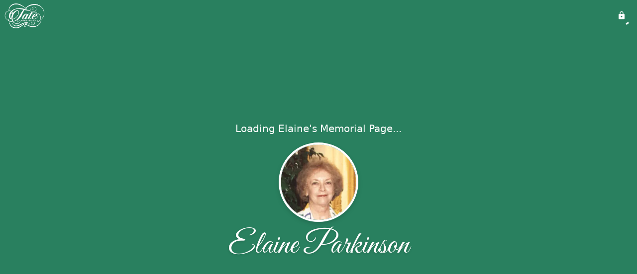

--- FILE ---
content_type: text/html; charset=utf-8
request_url: https://tatemortuary.com/obituaries/elaine-parkinson
body_size: 2517
content:
<!DOCTYPE html>
    <html lang="en">
    <head>
        <meta charset="utf-8">
        
        <meta name="viewport" content="width=device-width, initial-scale=1.0, maximum-scale=1.0, user-scalable=0" />
        <meta name="theme-color" content="#000000">
        <meta name=”mobile-web-app-capable” content=”yes”>
        <meta http-equiv="cache-control" content="no-cache, no-store" />
        <meta http-equiv="expires" content="Tue, 01 Jan 1980 1:00:00 GMT" />
        <meta http-equiv="pragma" content="no-cache" />

        <meta property="og:image" prefix="og: http://ogp.me/ns#" id="meta-og-image" content="https://res.cloudinary.com/gather-app-prod/image/upload/a_0,c_thumb,g_face,h_207,r_0,w_207/b_white,c_pad,d_gather_square.png,f_auto,h_630,q_auto,r_0,w_1200/v1/prod/user_provided/case/147264/case/1640197774940-MdTsXrSu-x" />
        <meta property="og:site_name" prefix="og: http://ogp.me/ns#" content="Elaine Parkinson Obituary (2010)" />
        <meta property="og:image:width" content="1200" />
        <meta property="og:image:height" content="630" />
        <meta property="og:title" content="Elaine Parkinson Obituary (2010)" />
        <meta property="og:description" content="Elaine passed away on June 9th, 2010" />
        <meta property="og:type" content="website" />
        <meta property="og:url" content="https://tatemortuary.com/obituaries/elaine-parkinson" />
        
        <meta property="fb:app_id" content="148316406021251" />

        <meta id="meta-case-name" content="elaine-parkinson" />
        <meta id="meta-case-fname" content="Elaine" />
        <meta id="meta-case-lname" content="Parkinson" />
        <meta id="meta-case-display-name" content="Elaine Parkinson" />
        <meta id="meta-case-theme-color" content="#29805f" />
        <meta id="meta-case-profile-photo" content="https://res.cloudinary.com/gather-app-prod/image/upload/a_0,c_thumb,g_face,h_207,r_0,w_207/c_limit,f_auto,h_304,q_auto,r_max,w_304/v1/prod/user_provided/case/147264/case/1640197774940-MdTsXrSu-x" />
        <meta id="meta-case-font-family" content="Great+Vibes" />
        <meta name="description" content="Elaine passed away on June 9th, 2010" />
        

        <link id="meta-fh-logo" href="https://res.cloudinary.com/gather-app-prod/image/upload/c_limit,f_auto,h_184,q_auto,w_640/v1/prod/user_provided/funeral_home/276/1624464366066-3OMK7WX3yx" />
        <link rel="manifest" id="gather-manifest" href="/static/manifest.json">
        <link id="fav-icon" rel="shortcut icon" type="image/png" href="https://res.cloudinary.com/gather-app-prod/image/upload/a_0,c_crop,h_1638,r_0,w_1638,x_0,y_0/c_limit,d_gather_square.png,f_png,h_64,q_auto,r_0,w_64/v1/prod/user_provided/funeral_home/276/1590030727719-ZSv2TOFpHx" />
        <link id="fav-apple-icon" rel="apple-touch-icon" href="https://res.cloudinary.com/gather-app-prod/image/upload/a_0,c_crop,h_1638,r_0,w_1638,x_0,y_0/c_limit,d_gather_square.png,f_png,h_64,q_auto,r_0,w_64/v1/prod/user_provided/funeral_home/276/1590030727719-ZSv2TOFpHx">
        <link id="fav-apple-icon-precomposed" rel="apple-touch-icon-precomposed" href="https://res.cloudinary.com/gather-app-prod/image/upload/a_0,c_crop,h_1638,r_0,w_1638,x_0,y_0/c_limit,d_gather_square.png,f_png,h_64,q_auto,r_0,w_64/v1/prod/user_provided/funeral_home/276/1590030727719-ZSv2TOFpHx">

        <link rel="canonical" href="https://tatemortuary.com/obituaries/elaine-parkinson" />

        <link rel="preconnect" crossorigin="anonymous" href="https://fonts.gstatic.com">
        <link rel="stylesheet" href="https://fonts.googleapis.com/icon?family=Material+Icons|Material+Icons+Outlined">
        <link rel="stylesheet" href="https://fonts.googleapis.com/css?family=Roboto:300,400,500">
        <link rel="stylesheet" href="https://fonts.googleapis.com/css2?family=Great+Vibes&display=swap">
        <link rel="stylesheet" href="https://fonts.googleapis.com/css2?family=Montserrat:ital,wght@0,100..900;1,100..900&display=swap" />
        <link rel="stylesheet" href="https://fonts.googleapis.com/css2?family=EB+Garamond:ital,wght@0,400..800;1,400..800&display=swap"/>
        <link rel="stylesheet" href="https://fonts.googleapis.com/css2?family=Tinos:ital,wght@0,400;0,700;1,400;1,700&display=swap"/>
        <link rel="stylesheet" href="https://fonts.googleapis.com/css2?family=Poppins:ital,wght@0,100;0,200;0,300;0,400;0,500;0,600;0,700;0,800;0,900;1,100;1,200;1,300;1,400;1,500;1,600;1,700;1,800;1,900&display=swap"/>
        <link rel="stylesheet" href="https://fonts.googleapis.com/css2?family=Great+Vibes&display=swap"/>


        <link rel="stylesheet" href="/static/css/styles20220620.css">
        <link rel="stylesheet" href="/static/css/calendly.css">
        <link rel="stylesheet" href="/static/css/caseLoadingPage20230131.css">
        <link rel="stylesheet" href="/static/js/index-D9zoTKqK.css">
        <script async src='https://www.google-analytics.com/analytics.js'></script>

        <title>Elaine Parkinson Obituary (2010)</title>
        <script type="application/ld+json">{"@context":"https://schema.org","@graph":[{"@type":"NewsArticle","headline":"Elaine Parkinson Obituary","image":["https://res.cloudinary.com/gather-app-prod/image/upload/a_0,c_thumb,g_face,h_207,r_0,w_207/ar_1:1,c_crop,f_auto,g_faces:auto,q_auto,w_207/c_limit,w_1200/v1/prod/user_provided/case/147264/case/1640197774940-MdTsXrSu-x","https://res.cloudinary.com/gather-app-prod/image/upload/a_0,c_thumb,g_face,h_207,r_0,w_207/ar_4:3,c_crop,f_auto,g_faces:auto,q_auto,w_207/c_limit,w_1200/v1/prod/user_provided/case/147264/case/1640197774940-MdTsXrSu-x","https://res.cloudinary.com/gather-app-prod/image/upload/a_0,c_thumb,g_face,h_207,r_0,w_207/ar_16:9,c_crop,f_auto,g_faces:auto,q_auto,w_207/c_limit,w_1200/v1/prod/user_provided/case/147264/case/1640197774940-MdTsXrSu-x"],"wordCount":25,"articleBody":"No obituary found for this tribute.\n\nTo send flowers or a memorial gift to the family of Elaine Castagno Parkinson please visit our Sympathy Store.","author":{"@type":"Organization","name":"Tate Mortuary"}}]}</script>
        <script>
            try {
                const urlParams = new URLSearchParams(window.location.search);
                const at = urlParams.get('at');
                if (at) {
                    if (at === 'NONE') {
                        localStorage.removeItem('authToken');
                    } else {
                        localStorage.setItem('authToken', at);
                    }
                }
                const params = new URLSearchParams(location.search.substring(1));
                urlParams.delete('at');
                urlParams.delete('_fwd');
                const qs = urlParams.toString();
                history.replaceState(
                    { id: document.title, source: 'web'},
                    document.title,
                    location.origin + location.pathname + (qs ? '?' + qs : '') + location.hash
                );
            } catch (ex) {}

            function checckIsDeathCertificateDialogOpen() {
                var deathCertificateDialog = document.getElementById('death-certificate-dialog');
                if (deathCertificateDialog) {
                var dcClassList = deathCertificateDialog.classList.value;
                return dcClassList.search(/hidden/) === -1;
                }
                return false;
            }

            // callback required by Google maps API package
            window.initMap = function () {};

        </script>
        <!-- Global site tag (gtag.js) - Google Analytics -->
        <script async src="https://www.googletagmanager.com/gtag/js?id=G-TRY8SFJ02G"></script>
        <script>
            window.dataLayer = window.dataLayer || [];
            function gtag(){dataLayer.push(arguments);}
            gtag('js', new Date());
            
            gtag('config', 'G-TRY8SFJ02G');
        </script>
    </head>
    
    <body id="body">
        <noscript>
        You need to enable JavaScript to run this app.
        </noscript>
        <div id="root">
        
        <div class="CaseLoadingPage-root" style="background: #29805f;">
            <div class="CaseLoadingPage-topLoader">
                <div class="CaseLoadingPage-wrapper">
                    <svg class="CaseLoadingPage-lockIcon" focusable="false" viewBox="0 0 24 24"
                        aria-hidden="true" role="presentation">
                        <path d="M18 8h-1V6c0-2.76-2.24-5-5-5S7 3.24 7 6v2H6c-1.1 0-2 .9-2 2v10c0 1.1.9 2 2 
                            2h12c1.1 0 2-.9 2-2V10c0-1.1-.9-2-2-2zm-6 9c-1.1 0-2-.9-2-2s.9-2 2-2 2 .9 2 2-.9 
                            2-2 2zm3.1-9H8.9V6c0-1.71 1.39-3.1 3.1-3.1 1.71 0 3.1 1.39 3.1 3.1v2z">
                        </path>
                    </svg>
                    <div class="MuiCircularProgress-indeterminate CaseLoadingPage-fabProgress"
                        role="progressbar" style="width: 40px; height: 40px;">
                        <svg viewBox="22 22 44 44">
                            <circle class="MuiCircularProgress-circle MuiCircularProgress-circleIndeterminate"
                                cx="44" cy="44" r="20.2" fill="none" stroke-width="3.6"></circle>
                        </svg>
                    </div>
                </div>
            </div>
            <div class="CaseLoadingPage-logoOuter">
                <img src="https://res.cloudinary.com/gather-app-prod/image/upload/c_limit,f_auto,h_184,q_auto,w_640/v1/prod/user_provided/funeral_home/276/1624464366066-3OMK7WX3yx" alt="fh-logo">
            </div>
            <div class="CaseLoadingPage-userDetails">
                <p
                    class="CaseLoadingPage-loadingMemorialPage">
                    Loading Elaine's Memorial Page...
                </p>
                <div class="CaseLoadingPage-avatarContainer">
                    <div class="CaseLoadingPage-avatar"
                        style="color: #29805f; position: relative; background: none;">
                        <div class="CaseLoadingPage-avatar" style="color: #29805f; border: none;">
                            <img alt="EP" src="https://res.cloudinary.com/gather-app-prod/image/upload/a_0,c_thumb,g_face,h_207,r_0,w_207/c_limit,f_auto,h_304,q_auto,r_max,w_304/v1/prod/user_provided/case/147264/case/1640197774940-MdTsXrSu-x">
                        </div>
                    </div>
                </div>
                <p class="CaseLoadingPage-displayName" style="font-family: 'Great Vibes', cursive, sans-serif !important;">
                    Elaine Parkinson
                </p>
            </div>
        </div>
    
        </div>
        <div id="print-container"></div>
    <script type="module" src="/static/js/index-DxgNWhC5.js"></script>
    </body>
    <script src="/static/js/calendly.js"></script>
    </html>